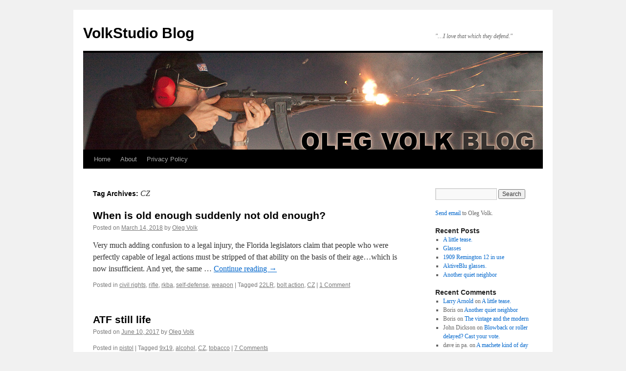

--- FILE ---
content_type: text/html; charset=UTF-8
request_url: https://blog.olegvolk.net/tag/cz/
body_size: 14299
content:
<!DOCTYPE html>
<html lang="en-US">
<head>
<meta charset="UTF-8" />
<title>
CZ | VolkStudio Blog	</title>
<link rel="profile" href="https://gmpg.org/xfn/11" />
<link rel="stylesheet" type="text/css" media="all" href="https://blog.olegvolk.net/wp-content/themes/twentyten/style.css?ver=20221101" />
<link rel="pingback" href="https://blog.olegvolk.net/xmlrpc.php">
<meta name='robots' content='max-image-preview:large' />
<link rel="alternate" type="application/rss+xml" title="VolkStudio Blog &raquo; Feed" href="https://blog.olegvolk.net/feed/" />
<link rel="alternate" type="application/rss+xml" title="VolkStudio Blog &raquo; Comments Feed" href="https://blog.olegvolk.net/comments/feed/" />
<link rel="alternate" type="application/rss+xml" title="VolkStudio Blog &raquo; CZ Tag Feed" href="https://blog.olegvolk.net/tag/cz/feed/" />
<style id='wp-img-auto-sizes-contain-inline-css' type='text/css'>
img:is([sizes=auto i],[sizes^="auto," i]){contain-intrinsic-size:3000px 1500px}
/*# sourceURL=wp-img-auto-sizes-contain-inline-css */
</style>
<style id='wp-emoji-styles-inline-css' type='text/css'>

	img.wp-smiley, img.emoji {
		display: inline !important;
		border: none !important;
		box-shadow: none !important;
		height: 1em !important;
		width: 1em !important;
		margin: 0 0.07em !important;
		vertical-align: -0.1em !important;
		background: none !important;
		padding: 0 !important;
	}
/*# sourceURL=wp-emoji-styles-inline-css */
</style>
<style id='wp-block-library-inline-css' type='text/css'>
:root{--wp-block-synced-color:#7a00df;--wp-block-synced-color--rgb:122,0,223;--wp-bound-block-color:var(--wp-block-synced-color);--wp-editor-canvas-background:#ddd;--wp-admin-theme-color:#007cba;--wp-admin-theme-color--rgb:0,124,186;--wp-admin-theme-color-darker-10:#006ba1;--wp-admin-theme-color-darker-10--rgb:0,107,160.5;--wp-admin-theme-color-darker-20:#005a87;--wp-admin-theme-color-darker-20--rgb:0,90,135;--wp-admin-border-width-focus:2px}@media (min-resolution:192dpi){:root{--wp-admin-border-width-focus:1.5px}}.wp-element-button{cursor:pointer}:root .has-very-light-gray-background-color{background-color:#eee}:root .has-very-dark-gray-background-color{background-color:#313131}:root .has-very-light-gray-color{color:#eee}:root .has-very-dark-gray-color{color:#313131}:root .has-vivid-green-cyan-to-vivid-cyan-blue-gradient-background{background:linear-gradient(135deg,#00d084,#0693e3)}:root .has-purple-crush-gradient-background{background:linear-gradient(135deg,#34e2e4,#4721fb 50%,#ab1dfe)}:root .has-hazy-dawn-gradient-background{background:linear-gradient(135deg,#faaca8,#dad0ec)}:root .has-subdued-olive-gradient-background{background:linear-gradient(135deg,#fafae1,#67a671)}:root .has-atomic-cream-gradient-background{background:linear-gradient(135deg,#fdd79a,#004a59)}:root .has-nightshade-gradient-background{background:linear-gradient(135deg,#330968,#31cdcf)}:root .has-midnight-gradient-background{background:linear-gradient(135deg,#020381,#2874fc)}:root{--wp--preset--font-size--normal:16px;--wp--preset--font-size--huge:42px}.has-regular-font-size{font-size:1em}.has-larger-font-size{font-size:2.625em}.has-normal-font-size{font-size:var(--wp--preset--font-size--normal)}.has-huge-font-size{font-size:var(--wp--preset--font-size--huge)}.has-text-align-center{text-align:center}.has-text-align-left{text-align:left}.has-text-align-right{text-align:right}.has-fit-text{white-space:nowrap!important}#end-resizable-editor-section{display:none}.aligncenter{clear:both}.items-justified-left{justify-content:flex-start}.items-justified-center{justify-content:center}.items-justified-right{justify-content:flex-end}.items-justified-space-between{justify-content:space-between}.screen-reader-text{border:0;clip-path:inset(50%);height:1px;margin:-1px;overflow:hidden;padding:0;position:absolute;width:1px;word-wrap:normal!important}.screen-reader-text:focus{background-color:#ddd;clip-path:none;color:#444;display:block;font-size:1em;height:auto;left:5px;line-height:normal;padding:15px 23px 14px;text-decoration:none;top:5px;width:auto;z-index:100000}html :where(.has-border-color){border-style:solid}html :where([style*=border-top-color]){border-top-style:solid}html :where([style*=border-right-color]){border-right-style:solid}html :where([style*=border-bottom-color]){border-bottom-style:solid}html :where([style*=border-left-color]){border-left-style:solid}html :where([style*=border-width]){border-style:solid}html :where([style*=border-top-width]){border-top-style:solid}html :where([style*=border-right-width]){border-right-style:solid}html :where([style*=border-bottom-width]){border-bottom-style:solid}html :where([style*=border-left-width]){border-left-style:solid}html :where(img[class*=wp-image-]){height:auto;max-width:100%}:where(figure){margin:0 0 1em}html :where(.is-position-sticky){--wp-admin--admin-bar--position-offset:var(--wp-admin--admin-bar--height,0px)}@media screen and (max-width:600px){html :where(.is-position-sticky){--wp-admin--admin-bar--position-offset:0px}}

/*# sourceURL=wp-block-library-inline-css */
</style><style id='global-styles-inline-css' type='text/css'>
:root{--wp--preset--aspect-ratio--square: 1;--wp--preset--aspect-ratio--4-3: 4/3;--wp--preset--aspect-ratio--3-4: 3/4;--wp--preset--aspect-ratio--3-2: 3/2;--wp--preset--aspect-ratio--2-3: 2/3;--wp--preset--aspect-ratio--16-9: 16/9;--wp--preset--aspect-ratio--9-16: 9/16;--wp--preset--color--black: #000;--wp--preset--color--cyan-bluish-gray: #abb8c3;--wp--preset--color--white: #fff;--wp--preset--color--pale-pink: #f78da7;--wp--preset--color--vivid-red: #cf2e2e;--wp--preset--color--luminous-vivid-orange: #ff6900;--wp--preset--color--luminous-vivid-amber: #fcb900;--wp--preset--color--light-green-cyan: #7bdcb5;--wp--preset--color--vivid-green-cyan: #00d084;--wp--preset--color--pale-cyan-blue: #8ed1fc;--wp--preset--color--vivid-cyan-blue: #0693e3;--wp--preset--color--vivid-purple: #9b51e0;--wp--preset--color--blue: #0066cc;--wp--preset--color--medium-gray: #666;--wp--preset--color--light-gray: #f1f1f1;--wp--preset--gradient--vivid-cyan-blue-to-vivid-purple: linear-gradient(135deg,rgb(6,147,227) 0%,rgb(155,81,224) 100%);--wp--preset--gradient--light-green-cyan-to-vivid-green-cyan: linear-gradient(135deg,rgb(122,220,180) 0%,rgb(0,208,130) 100%);--wp--preset--gradient--luminous-vivid-amber-to-luminous-vivid-orange: linear-gradient(135deg,rgb(252,185,0) 0%,rgb(255,105,0) 100%);--wp--preset--gradient--luminous-vivid-orange-to-vivid-red: linear-gradient(135deg,rgb(255,105,0) 0%,rgb(207,46,46) 100%);--wp--preset--gradient--very-light-gray-to-cyan-bluish-gray: linear-gradient(135deg,rgb(238,238,238) 0%,rgb(169,184,195) 100%);--wp--preset--gradient--cool-to-warm-spectrum: linear-gradient(135deg,rgb(74,234,220) 0%,rgb(151,120,209) 20%,rgb(207,42,186) 40%,rgb(238,44,130) 60%,rgb(251,105,98) 80%,rgb(254,248,76) 100%);--wp--preset--gradient--blush-light-purple: linear-gradient(135deg,rgb(255,206,236) 0%,rgb(152,150,240) 100%);--wp--preset--gradient--blush-bordeaux: linear-gradient(135deg,rgb(254,205,165) 0%,rgb(254,45,45) 50%,rgb(107,0,62) 100%);--wp--preset--gradient--luminous-dusk: linear-gradient(135deg,rgb(255,203,112) 0%,rgb(199,81,192) 50%,rgb(65,88,208) 100%);--wp--preset--gradient--pale-ocean: linear-gradient(135deg,rgb(255,245,203) 0%,rgb(182,227,212) 50%,rgb(51,167,181) 100%);--wp--preset--gradient--electric-grass: linear-gradient(135deg,rgb(202,248,128) 0%,rgb(113,206,126) 100%);--wp--preset--gradient--midnight: linear-gradient(135deg,rgb(2,3,129) 0%,rgb(40,116,252) 100%);--wp--preset--font-size--small: 13px;--wp--preset--font-size--medium: 20px;--wp--preset--font-size--large: 36px;--wp--preset--font-size--x-large: 42px;--wp--preset--spacing--20: 0.44rem;--wp--preset--spacing--30: 0.67rem;--wp--preset--spacing--40: 1rem;--wp--preset--spacing--50: 1.5rem;--wp--preset--spacing--60: 2.25rem;--wp--preset--spacing--70: 3.38rem;--wp--preset--spacing--80: 5.06rem;--wp--preset--shadow--natural: 6px 6px 9px rgba(0, 0, 0, 0.2);--wp--preset--shadow--deep: 12px 12px 50px rgba(0, 0, 0, 0.4);--wp--preset--shadow--sharp: 6px 6px 0px rgba(0, 0, 0, 0.2);--wp--preset--shadow--outlined: 6px 6px 0px -3px rgb(255, 255, 255), 6px 6px rgb(0, 0, 0);--wp--preset--shadow--crisp: 6px 6px 0px rgb(0, 0, 0);}:where(.is-layout-flex){gap: 0.5em;}:where(.is-layout-grid){gap: 0.5em;}body .is-layout-flex{display: flex;}.is-layout-flex{flex-wrap: wrap;align-items: center;}.is-layout-flex > :is(*, div){margin: 0;}body .is-layout-grid{display: grid;}.is-layout-grid > :is(*, div){margin: 0;}:where(.wp-block-columns.is-layout-flex){gap: 2em;}:where(.wp-block-columns.is-layout-grid){gap: 2em;}:where(.wp-block-post-template.is-layout-flex){gap: 1.25em;}:where(.wp-block-post-template.is-layout-grid){gap: 1.25em;}.has-black-color{color: var(--wp--preset--color--black) !important;}.has-cyan-bluish-gray-color{color: var(--wp--preset--color--cyan-bluish-gray) !important;}.has-white-color{color: var(--wp--preset--color--white) !important;}.has-pale-pink-color{color: var(--wp--preset--color--pale-pink) !important;}.has-vivid-red-color{color: var(--wp--preset--color--vivid-red) !important;}.has-luminous-vivid-orange-color{color: var(--wp--preset--color--luminous-vivid-orange) !important;}.has-luminous-vivid-amber-color{color: var(--wp--preset--color--luminous-vivid-amber) !important;}.has-light-green-cyan-color{color: var(--wp--preset--color--light-green-cyan) !important;}.has-vivid-green-cyan-color{color: var(--wp--preset--color--vivid-green-cyan) !important;}.has-pale-cyan-blue-color{color: var(--wp--preset--color--pale-cyan-blue) !important;}.has-vivid-cyan-blue-color{color: var(--wp--preset--color--vivid-cyan-blue) !important;}.has-vivid-purple-color{color: var(--wp--preset--color--vivid-purple) !important;}.has-black-background-color{background-color: var(--wp--preset--color--black) !important;}.has-cyan-bluish-gray-background-color{background-color: var(--wp--preset--color--cyan-bluish-gray) !important;}.has-white-background-color{background-color: var(--wp--preset--color--white) !important;}.has-pale-pink-background-color{background-color: var(--wp--preset--color--pale-pink) !important;}.has-vivid-red-background-color{background-color: var(--wp--preset--color--vivid-red) !important;}.has-luminous-vivid-orange-background-color{background-color: var(--wp--preset--color--luminous-vivid-orange) !important;}.has-luminous-vivid-amber-background-color{background-color: var(--wp--preset--color--luminous-vivid-amber) !important;}.has-light-green-cyan-background-color{background-color: var(--wp--preset--color--light-green-cyan) !important;}.has-vivid-green-cyan-background-color{background-color: var(--wp--preset--color--vivid-green-cyan) !important;}.has-pale-cyan-blue-background-color{background-color: var(--wp--preset--color--pale-cyan-blue) !important;}.has-vivid-cyan-blue-background-color{background-color: var(--wp--preset--color--vivid-cyan-blue) !important;}.has-vivid-purple-background-color{background-color: var(--wp--preset--color--vivid-purple) !important;}.has-black-border-color{border-color: var(--wp--preset--color--black) !important;}.has-cyan-bluish-gray-border-color{border-color: var(--wp--preset--color--cyan-bluish-gray) !important;}.has-white-border-color{border-color: var(--wp--preset--color--white) !important;}.has-pale-pink-border-color{border-color: var(--wp--preset--color--pale-pink) !important;}.has-vivid-red-border-color{border-color: var(--wp--preset--color--vivid-red) !important;}.has-luminous-vivid-orange-border-color{border-color: var(--wp--preset--color--luminous-vivid-orange) !important;}.has-luminous-vivid-amber-border-color{border-color: var(--wp--preset--color--luminous-vivid-amber) !important;}.has-light-green-cyan-border-color{border-color: var(--wp--preset--color--light-green-cyan) !important;}.has-vivid-green-cyan-border-color{border-color: var(--wp--preset--color--vivid-green-cyan) !important;}.has-pale-cyan-blue-border-color{border-color: var(--wp--preset--color--pale-cyan-blue) !important;}.has-vivid-cyan-blue-border-color{border-color: var(--wp--preset--color--vivid-cyan-blue) !important;}.has-vivid-purple-border-color{border-color: var(--wp--preset--color--vivid-purple) !important;}.has-vivid-cyan-blue-to-vivid-purple-gradient-background{background: var(--wp--preset--gradient--vivid-cyan-blue-to-vivid-purple) !important;}.has-light-green-cyan-to-vivid-green-cyan-gradient-background{background: var(--wp--preset--gradient--light-green-cyan-to-vivid-green-cyan) !important;}.has-luminous-vivid-amber-to-luminous-vivid-orange-gradient-background{background: var(--wp--preset--gradient--luminous-vivid-amber-to-luminous-vivid-orange) !important;}.has-luminous-vivid-orange-to-vivid-red-gradient-background{background: var(--wp--preset--gradient--luminous-vivid-orange-to-vivid-red) !important;}.has-very-light-gray-to-cyan-bluish-gray-gradient-background{background: var(--wp--preset--gradient--very-light-gray-to-cyan-bluish-gray) !important;}.has-cool-to-warm-spectrum-gradient-background{background: var(--wp--preset--gradient--cool-to-warm-spectrum) !important;}.has-blush-light-purple-gradient-background{background: var(--wp--preset--gradient--blush-light-purple) !important;}.has-blush-bordeaux-gradient-background{background: var(--wp--preset--gradient--blush-bordeaux) !important;}.has-luminous-dusk-gradient-background{background: var(--wp--preset--gradient--luminous-dusk) !important;}.has-pale-ocean-gradient-background{background: var(--wp--preset--gradient--pale-ocean) !important;}.has-electric-grass-gradient-background{background: var(--wp--preset--gradient--electric-grass) !important;}.has-midnight-gradient-background{background: var(--wp--preset--gradient--midnight) !important;}.has-small-font-size{font-size: var(--wp--preset--font-size--small) !important;}.has-medium-font-size{font-size: var(--wp--preset--font-size--medium) !important;}.has-large-font-size{font-size: var(--wp--preset--font-size--large) !important;}.has-x-large-font-size{font-size: var(--wp--preset--font-size--x-large) !important;}
/*# sourceURL=global-styles-inline-css */
</style>

<style id='classic-theme-styles-inline-css' type='text/css'>
/*! This file is auto-generated */
.wp-block-button__link{color:#fff;background-color:#32373c;border-radius:9999px;box-shadow:none;text-decoration:none;padding:calc(.667em + 2px) calc(1.333em + 2px);font-size:1.125em}.wp-block-file__button{background:#32373c;color:#fff;text-decoration:none}
/*# sourceURL=/wp-includes/css/classic-themes.min.css */
</style>
<link rel='stylesheet' id='twentyten-block-style-css' href='https://blog.olegvolk.net/wp-content/themes/twentyten/blocks.css?ver=20190704' type='text/css' media='all' />
<link rel="https://api.w.org/" href="https://blog.olegvolk.net/wp-json/" /><link rel="alternate" title="JSON" type="application/json" href="https://blog.olegvolk.net/wp-json/wp/v2/tags/546" /><link rel="EditURI" type="application/rsd+xml" title="RSD" href="https://blog.olegvolk.net/xmlrpc.php?rsd" />

<script type="text/javascript">
(function(url){
	if(/(?:Chrome\/26\.0\.1410\.63 Safari\/537\.31|WordfenceTestMonBot)/.test(navigator.userAgent)){ return; }
	var addEvent = function(evt, handler) {
		if (window.addEventListener) {
			document.addEventListener(evt, handler, false);
		} else if (window.attachEvent) {
			document.attachEvent('on' + evt, handler);
		}
	};
	var removeEvent = function(evt, handler) {
		if (window.removeEventListener) {
			document.removeEventListener(evt, handler, false);
		} else if (window.detachEvent) {
			document.detachEvent('on' + evt, handler);
		}
	};
	var evts = 'contextmenu dblclick drag dragend dragenter dragleave dragover dragstart drop keydown keypress keyup mousedown mousemove mouseout mouseover mouseup mousewheel scroll'.split(' ');
	var logHuman = function() {
		if (window.wfLogHumanRan) { return; }
		window.wfLogHumanRan = true;
		var wfscr = document.createElement('script');
		wfscr.type = 'text/javascript';
		wfscr.async = true;
		wfscr.src = url + '&r=' + Math.random();
		(document.getElementsByTagName('head')[0]||document.getElementsByTagName('body')[0]).appendChild(wfscr);
		for (var i = 0; i < evts.length; i++) {
			removeEvent(evts[i], logHuman);
		}
	};
	for (var i = 0; i < evts.length; i++) {
		addEvent(evts[i], logHuman);
	}
})('//blog.olegvolk.net/?wordfence_lh=1&hid=CDA80B1D3CD099462FB1570555589635');
</script></head>

<body class="archive tag tag-cz tag-546 wp-theme-twentyten">
<div id="wrapper" class="hfeed">
	<div id="header">
		<div id="masthead">
			<div id="branding" role="banner">
								<div id="site-title">
					<span>
						<a href="https://blog.olegvolk.net/" title="VolkStudio Blog" rel="home">VolkStudio Blog</a>
					</span>
				</div>
				<div id="site-description">&quot;&#8230;I love that which they defend.&quot;</div>

									<img src="https://blog.olegvolk.net/wp-content/uploads/2011/01/olegvolk-blog2.jpg" width="940" height="198" alt="" />
								</div><!-- #branding -->

			<div id="access" role="navigation">
								<div class="skip-link screen-reader-text"><a href="#content" title="Skip to content">Skip to content</a></div>
				<div class="menu"><ul>
<li ><a href="https://blog.olegvolk.net/">Home</a></li><li class="page_item page-item-2"><a href="https://blog.olegvolk.net/about/">About</a></li>
<li class="page_item page-item-17846"><a href="https://blog.olegvolk.net/privacy-policy/">Privacy Policy</a></li>
</ul></div>
			</div><!-- #access -->
		</div><!-- #masthead -->
	</div><!-- #header -->

	<div id="main">

		<div id="container">
			<div id="content" role="main">

				<h1 class="page-title">
				Tag Archives: <span>CZ</span>				</h1>

				



	
			<div id="post-9210" class="post-9210 post type-post status-publish format-standard hentry category-civil-rights category-rifle category-rkba category-self-defense category-weapon tag-22lr tag-bolt-action tag-cz">
			<h2 class="entry-title"><a href="https://blog.olegvolk.net/2018/03/14/when-is-old-enough-suddenly-not-old-enough/" rel="bookmark">When is old enough suddenly not old enough?</a></h2>

			<div class="entry-meta">
				<span class="meta-prep meta-prep-author">Posted on</span> <a href="https://blog.olegvolk.net/2018/03/14/when-is-old-enough-suddenly-not-old-enough/" title="9:47 pm" rel="bookmark"><span class="entry-date">March 14, 2018</span></a> <span class="meta-sep">by</span> <span class="author vcard"><a class="url fn n" href="https://blog.olegvolk.net/author/ovadmin/" title="View all posts by Oleg Volk">Oleg Volk</a></span>			</div><!-- .entry-meta -->

					<div class="entry-summary">
				<p>Very much adding confusion to a legal injury, the Florida legislators claim that people who were perfectly capable of legal actions must be stripped of that ability on the basis of their age&#8230;which is now insufficient. And yet, the same &hellip; <a href="https://blog.olegvolk.net/2018/03/14/when-is-old-enough-suddenly-not-old-enough/">Continue reading <span class="meta-nav">&rarr;</span></a></p>
			</div><!-- .entry-summary -->
	
			<div class="entry-utility">
									<span class="cat-links">
						<span class="entry-utility-prep entry-utility-prep-cat-links">Posted in</span> <a href="https://blog.olegvolk.net/category/civil-rights/" rel="category tag">civil rights</a>, <a href="https://blog.olegvolk.net/category/rifle/" rel="category tag">rifle</a>, <a href="https://blog.olegvolk.net/category/rkba/" rel="category tag">rkba</a>, <a href="https://blog.olegvolk.net/category/self-defense/" rel="category tag">self-defense</a>, <a href="https://blog.olegvolk.net/category/weapon/" rel="category tag">weapon</a>					</span>
					<span class="meta-sep">|</span>
				
								<span class="tag-links">
					<span class="entry-utility-prep entry-utility-prep-tag-links">Tagged</span> <a href="https://blog.olegvolk.net/tag/22lr/" rel="tag">22LR</a>, <a href="https://blog.olegvolk.net/tag/bolt-action/" rel="tag">bolt action</a>, <a href="https://blog.olegvolk.net/tag/cz/" rel="tag">CZ</a>				</span>
				<span class="meta-sep">|</span>
				
				<span class="comments-link"><a href="https://blog.olegvolk.net/2018/03/14/when-is-old-enough-suddenly-not-old-enough/#comments">1 Comment</a></span>

							</div><!-- .entry-utility -->
		</div><!-- #post-9210 -->

		
	

	
			<div id="post-8815" class="post-8815 post type-post status-publish format-standard hentry category-pistol tag-9x19 tag-alcohol tag-cz tag-tobacco">
			<h2 class="entry-title"><a href="https://blog.olegvolk.net/2017/06/10/atf-still-life/" rel="bookmark">ATF still life</a></h2>

			<div class="entry-meta">
				<span class="meta-prep meta-prep-author">Posted on</span> <a href="https://blog.olegvolk.net/2017/06/10/atf-still-life/" title="6:03 pm" rel="bookmark"><span class="entry-date">June 10, 2017</span></a> <span class="meta-sep">by</span> <span class="author vcard"><a class="url fn n" href="https://blog.olegvolk.net/author/ovadmin/" title="View all posts by Oleg Volk">Oleg Volk</a></span>			</div><!-- .entry-meta -->

					<div class="entry-summary">
							</div><!-- .entry-summary -->
	
			<div class="entry-utility">
									<span class="cat-links">
						<span class="entry-utility-prep entry-utility-prep-cat-links">Posted in</span> <a href="https://blog.olegvolk.net/category/pistol/" rel="category tag">pistol</a>					</span>
					<span class="meta-sep">|</span>
				
								<span class="tag-links">
					<span class="entry-utility-prep entry-utility-prep-tag-links">Tagged</span> <a href="https://blog.olegvolk.net/tag/9x19/" rel="tag">9x19</a>, <a href="https://blog.olegvolk.net/tag/alcohol/" rel="tag">alcohol</a>, <a href="https://blog.olegvolk.net/tag/cz/" rel="tag">CZ</a>, <a href="https://blog.olegvolk.net/tag/tobacco/" rel="tag">tobacco</a>				</span>
				<span class="meta-sep">|</span>
				
				<span class="comments-link"><a href="https://blog.olegvolk.net/2017/06/10/atf-still-life/#comments">7 Comments</a></span>

							</div><!-- .entry-utility -->
		</div><!-- #post-8815 -->

		
	

	
			<div id="post-8314" class="post-8314 post type-post status-publish format-standard hentry category-rifle category-weapon tag-153 tag-9x19 tag-cz tag-gunsweek">
			<h2 class="entry-title"><a href="https://blog.olegvolk.net/2016/09/21/cz-and-the-czech-school-of-gunmaking-new-on-gunsweek/" rel="bookmark">CZ and the Czech School of Gunmaking: new on GUNSweek</a></h2>

			<div class="entry-meta">
				<span class="meta-prep meta-prep-author">Posted on</span> <a href="https://blog.olegvolk.net/2016/09/21/cz-and-the-czech-school-of-gunmaking-new-on-gunsweek/" title="10:34 am" rel="bookmark"><span class="entry-date">September 21, 2016</span></a> <span class="meta-sep">by</span> <span class="author vcard"><a class="url fn n" href="https://blog.olegvolk.net/author/admin/" title="View all posts by Oleg Volk">Oleg Volk</a></span>			</div><!-- .entry-meta -->

					<div class="entry-summary">
				<p>Bren 805 and Scorpion carbines.</p>
			</div><!-- .entry-summary -->
	
			<div class="entry-utility">
									<span class="cat-links">
						<span class="entry-utility-prep entry-utility-prep-cat-links">Posted in</span> <a href="https://blog.olegvolk.net/category/rifle/" rel="category tag">rifle</a>, <a href="https://blog.olegvolk.net/category/weapon/" rel="category tag">weapon</a>					</span>
					<span class="meta-sep">|</span>
				
								<span class="tag-links">
					<span class="entry-utility-prep entry-utility-prep-tag-links">Tagged</span> <a href="https://blog.olegvolk.net/tag/223/" rel="tag">223</a>, <a href="https://blog.olegvolk.net/tag/9x19/" rel="tag">9x19</a>, <a href="https://blog.olegvolk.net/tag/cz/" rel="tag">CZ</a>, <a href="https://blog.olegvolk.net/tag/gunsweek/" rel="tag">Gunsweek</a>				</span>
				<span class="meta-sep">|</span>
				
				<span class="comments-link"><a href="https://blog.olegvolk.net/2016/09/21/cz-and-the-czech-school-of-gunmaking-new-on-gunsweek/#comments">1 Comment</a></span>

							</div><!-- .entry-utility -->
		</div><!-- #post-8314 -->

		
	

	
			<div id="post-7179" class="post-7179 post type-post status-publish format-standard hentry category-pistol tag-9x19 tag-boba-fett tag-custom tag-cz tag-czech tag-paint tag-semi-auto">
			<h2 class="entry-title"><a href="https://blog.olegvolk.net/2015/07/15/personal-weapons-can-be-quite-personal/" rel="bookmark">Personal weapons can be quite personal.</a></h2>

			<div class="entry-meta">
				<span class="meta-prep meta-prep-author">Posted on</span> <a href="https://blog.olegvolk.net/2015/07/15/personal-weapons-can-be-quite-personal/" title="12:03 am" rel="bookmark"><span class="entry-date">July 15, 2015</span></a> <span class="meta-sep">by</span> <span class="author vcard"><a class="url fn n" href="https://blog.olegvolk.net/author/admin/" title="View all posts by Oleg Volk">Oleg Volk</a></span>			</div><!-- .entry-meta -->

					<div class="entry-summary">
				<p>Back: my stock CZ SP01.  Front: friend&#8217;s custom SP01 with a trigger job and slightly less somber finish. I went to the store with CZ75SA in mind, ended up getting SP01 because it felt perfect in the hand. 75SA came &hellip; <a href="https://blog.olegvolk.net/2015/07/15/personal-weapons-can-be-quite-personal/">Continue reading <span class="meta-nav">&rarr;</span></a></p>
			</div><!-- .entry-summary -->
	
			<div class="entry-utility">
									<span class="cat-links">
						<span class="entry-utility-prep entry-utility-prep-cat-links">Posted in</span> <a href="https://blog.olegvolk.net/category/pistol/" rel="category tag">pistol</a>					</span>
					<span class="meta-sep">|</span>
				
								<span class="tag-links">
					<span class="entry-utility-prep entry-utility-prep-tag-links">Tagged</span> <a href="https://blog.olegvolk.net/tag/9x19/" rel="tag">9x19</a>, <a href="https://blog.olegvolk.net/tag/boba-fett/" rel="tag">Boba Fett</a>, <a href="https://blog.olegvolk.net/tag/custom/" rel="tag">custom</a>, <a href="https://blog.olegvolk.net/tag/cz/" rel="tag">CZ</a>, <a href="https://blog.olegvolk.net/tag/czech/" rel="tag">Czech</a>, <a href="https://blog.olegvolk.net/tag/paint/" rel="tag">paint</a>, <a href="https://blog.olegvolk.net/tag/semi-auto/" rel="tag">semi-auto</a>				</span>
				<span class="meta-sep">|</span>
				
				<span class="comments-link"><a href="https://blog.olegvolk.net/2015/07/15/personal-weapons-can-be-quite-personal/#comments">7 Comments</a></span>

							</div><!-- .entry-utility -->
		</div><!-- #post-7179 -->

		
	

	
			<div id="post-6707" class="post-6707 post type-post status-publish format-standard hentry category-author category-interesting-people tag-cz tag-shot-show tag-sponsors tag-travel">
			<h2 class="entry-title"><a href="https://blog.olegvolk.net/2015/01/25/back-from-shot-show-2/" rel="bookmark">Back from SHOT Show.</a></h2>

			<div class="entry-meta">
				<span class="meta-prep meta-prep-author">Posted on</span> <a href="https://blog.olegvolk.net/2015/01/25/back-from-shot-show-2/" title="11:46 pm" rel="bookmark"><span class="entry-date">January 25, 2015</span></a> <span class="meta-sep">by</span> <span class="author vcard"><a class="url fn n" href="https://blog.olegvolk.net/author/admin/" title="View all posts by Oleg Volk">Oleg Volk</a></span>			</div><!-- .entry-meta -->

					<div class="entry-summary">
				<p>Just returned from the least stressful, most productive SHOT show in my career. I got to meet many friends from all over the world. Got to look and try a wide variety of arms and accessories. Bringing back tremendous amount &hellip; <a href="https://blog.olegvolk.net/2015/01/25/back-from-shot-show-2/">Continue reading <span class="meta-nav">&rarr;</span></a></p>
			</div><!-- .entry-summary -->
	
			<div class="entry-utility">
									<span class="cat-links">
						<span class="entry-utility-prep entry-utility-prep-cat-links">Posted in</span> <a href="https://blog.olegvolk.net/category/author/" rel="category tag">author</a>, <a href="https://blog.olegvolk.net/category/interesting-people/" rel="category tag">interesting people</a>					</span>
					<span class="meta-sep">|</span>
				
								<span class="tag-links">
					<span class="entry-utility-prep entry-utility-prep-tag-links">Tagged</span> <a href="https://blog.olegvolk.net/tag/cz/" rel="tag">CZ</a>, <a href="https://blog.olegvolk.net/tag/shot-show/" rel="tag">SHOT show</a>, <a href="https://blog.olegvolk.net/tag/sponsors/" rel="tag">sponsors</a>, <a href="https://blog.olegvolk.net/tag/travel/" rel="tag">travel</a>				</span>
				<span class="meta-sep">|</span>
				
				<span class="comments-link"><a href="https://blog.olegvolk.net/2015/01/25/back-from-shot-show-2/#comments">4 Comments</a></span>

							</div><!-- .entry-utility -->
		</div><!-- #post-6707 -->

		
	

	
			<div id="post-5569" class="post-5569 post type-post status-publish format-standard hentry category-hunting category-rifle tag-7-62x39 tag-bolt-action tag-carbine tag-cz">
			<h2 class="entry-title"><a href="https://blog.olegvolk.net/2014/01/25/why-a-cz527-carbine/" rel="bookmark">Why a CZ527 carbine</a></h2>

			<div class="entry-meta">
				<span class="meta-prep meta-prep-author">Posted on</span> <a href="https://blog.olegvolk.net/2014/01/25/why-a-cz527-carbine/" title="11:32 pm" rel="bookmark"><span class="entry-date">January 25, 2014</span></a> <span class="meta-sep">by</span> <span class="author vcard"><a class="url fn n" href="https://blog.olegvolk.net/author/admin/" title="View all posts by Oleg Volk">Oleg Volk</a></span>			</div><!-- .entry-meta -->

					<div class="entry-summary">
				<p>The original 7.62&#215;39 M43 round was made for the SKS and later AK47 rifles. Since I have a vz58 compact rifle also chambered for it, why would I want a slower bolt action carbine? For one, it&#8217;s a work of &hellip; <a href="https://blog.olegvolk.net/2014/01/25/why-a-cz527-carbine/">Continue reading <span class="meta-nav">&rarr;</span></a></p>
			</div><!-- .entry-summary -->
	
			<div class="entry-utility">
									<span class="cat-links">
						<span class="entry-utility-prep entry-utility-prep-cat-links">Posted in</span> <a href="https://blog.olegvolk.net/category/hunting/" rel="category tag">hunting</a>, <a href="https://blog.olegvolk.net/category/rifle/" rel="category tag">rifle</a>					</span>
					<span class="meta-sep">|</span>
				
								<span class="tag-links">
					<span class="entry-utility-prep entry-utility-prep-tag-links">Tagged</span> <a href="https://blog.olegvolk.net/tag/7-62x39/" rel="tag">7.62x39</a>, <a href="https://blog.olegvolk.net/tag/bolt-action/" rel="tag">bolt action</a>, <a href="https://blog.olegvolk.net/tag/carbine/" rel="tag">carbine</a>, <a href="https://blog.olegvolk.net/tag/cz/" rel="tag">CZ</a>				</span>
				<span class="meta-sep">|</span>
				
				<span class="comments-link"><a href="https://blog.olegvolk.net/2014/01/25/why-a-cz527-carbine/#comments">23 Comments</a></span>

							</div><!-- .entry-utility -->
		</div><!-- #post-5569 -->

		
	

	
			<div id="post-5170" class="post-5170 post type-post status-publish format-standard hentry category-pistol category-weapon tag-9x19 tag-alloutdoor tag-cz tag-semi-auto">
			<h2 class="entry-title"><a href="https://blog.olegvolk.net/2013/10/28/cz-p09-duty-as-a-survival-gun-new-on-alloutdoor/" rel="bookmark">CZ P09 Duty as a Survival Gun: New on AllOutdoor</a></h2>

			<div class="entry-meta">
				<span class="meta-prep meta-prep-author">Posted on</span> <a href="https://blog.olegvolk.net/2013/10/28/cz-p09-duty-as-a-survival-gun-new-on-alloutdoor/" title="8:46 am" rel="bookmark"><span class="entry-date">October 28, 2013</span></a> <span class="meta-sep">by</span> <span class="author vcard"><a class="url fn n" href="https://blog.olegvolk.net/author/admin/" title="View all posts by Oleg Volk">Oleg Volk</a></span>			</div><!-- .entry-meta -->

					<div class="entry-summary">
				<p>Can a defensive sidearm be pressed into other uses?</p>
			</div><!-- .entry-summary -->
	
			<div class="entry-utility">
									<span class="cat-links">
						<span class="entry-utility-prep entry-utility-prep-cat-links">Posted in</span> <a href="https://blog.olegvolk.net/category/pistol/" rel="category tag">pistol</a>, <a href="https://blog.olegvolk.net/category/weapon/" rel="category tag">weapon</a>					</span>
					<span class="meta-sep">|</span>
				
								<span class="tag-links">
					<span class="entry-utility-prep entry-utility-prep-tag-links">Tagged</span> <a href="https://blog.olegvolk.net/tag/9x19/" rel="tag">9x19</a>, <a href="https://blog.olegvolk.net/tag/alloutdoor/" rel="tag">AllOutdoor</a>, <a href="https://blog.olegvolk.net/tag/cz/" rel="tag">CZ</a>, <a href="https://blog.olegvolk.net/tag/semi-auto/" rel="tag">semi-auto</a>				</span>
				<span class="meta-sep">|</span>
				
				<span class="comments-link"><a href="https://blog.olegvolk.net/2013/10/28/cz-p09-duty-as-a-survival-gun-new-on-alloutdoor/#comments">4 Comments</a></span>

							</div><!-- .entry-utility -->
		</div><!-- #post-5170 -->

		
	

	
			<div id="post-4997" class="post-4997 post type-post status-publish format-standard hentry category-ammunition category-hunting category-rifle tag-22lr tag-alloutdoor tag-bolt-action tag-cz">
			<h2 class="entry-title"><a href="https://blog.olegvolk.net/2013/09/03/light-barrel-or-heavy-on-alloutdoor/" rel="bookmark">Light Barrel or Heavy on AllOutdoor</a></h2>

			<div class="entry-meta">
				<span class="meta-prep meta-prep-author">Posted on</span> <a href="https://blog.olegvolk.net/2013/09/03/light-barrel-or-heavy-on-alloutdoor/" title="8:31 am" rel="bookmark"><span class="entry-date">September 3, 2013</span></a> <span class="meta-sep">by</span> <span class="author vcard"><a class="url fn n" href="https://blog.olegvolk.net/author/admin/" title="View all posts by Oleg Volk">Oleg Volk</a></span>			</div><!-- .entry-meta -->

					<div class="entry-summary">
				<p>Selecting a hunting rifle.</p>
			</div><!-- .entry-summary -->
	
			<div class="entry-utility">
									<span class="cat-links">
						<span class="entry-utility-prep entry-utility-prep-cat-links">Posted in</span> <a href="https://blog.olegvolk.net/category/ammunition/" rel="category tag">ammunition</a>, <a href="https://blog.olegvolk.net/category/hunting/" rel="category tag">hunting</a>, <a href="https://blog.olegvolk.net/category/rifle/" rel="category tag">rifle</a>					</span>
					<span class="meta-sep">|</span>
				
								<span class="tag-links">
					<span class="entry-utility-prep entry-utility-prep-tag-links">Tagged</span> <a href="https://blog.olegvolk.net/tag/22lr/" rel="tag">22LR</a>, <a href="https://blog.olegvolk.net/tag/alloutdoor/" rel="tag">AllOutdoor</a>, <a href="https://blog.olegvolk.net/tag/bolt-action/" rel="tag">bolt action</a>, <a href="https://blog.olegvolk.net/tag/cz/" rel="tag">CZ</a>				</span>
				<span class="meta-sep">|</span>
				
				<span class="comments-link"><a href="https://blog.olegvolk.net/2013/09/03/light-barrel-or-heavy-on-alloutdoor/#comments">4 Comments</a></span>

							</div><!-- .entry-utility -->
		</div><!-- #post-4997 -->

		
	

	
			<div id="post-4907" class="post-4907 post type-post status-publish format-standard hentry category-ammunition category-pistol category-self-defense category-weapon tag-9x19 tag-cz tag-magazine">
			<h2 class="entry-title"><a href="https://blog.olegvolk.net/2013/07/28/extended-magazines/" rel="bookmark">Extended magazines.</a></h2>

			<div class="entry-meta">
				<span class="meta-prep meta-prep-author">Posted on</span> <a href="https://blog.olegvolk.net/2013/07/28/extended-magazines/" title="10:11 pm" rel="bookmark"><span class="entry-date">July 28, 2013</span></a> <span class="meta-sep">by</span> <span class="author vcard"><a class="url fn n" href="https://blog.olegvolk.net/author/admin/" title="View all posts by Oleg Volk">Oleg Volk</a></span>			</div><!-- .entry-meta -->

					<div class="entry-summary">
				<p>Standard CZ Rami magazine holds 10 9mm cartridges. It&#8217;s small, fairly light, has a good trigger and many people like it as a carry weapon. But 10+1 isn&#8217;t the limit of its capacity. The solution for getting more ammunition came &hellip; <a href="https://blog.olegvolk.net/2013/07/28/extended-magazines/">Continue reading <span class="meta-nav">&rarr;</span></a></p>
			</div><!-- .entry-summary -->
	
			<div class="entry-utility">
									<span class="cat-links">
						<span class="entry-utility-prep entry-utility-prep-cat-links">Posted in</span> <a href="https://blog.olegvolk.net/category/ammunition/" rel="category tag">ammunition</a>, <a href="https://blog.olegvolk.net/category/pistol/" rel="category tag">pistol</a>, <a href="https://blog.olegvolk.net/category/self-defense/" rel="category tag">self-defense</a>, <a href="https://blog.olegvolk.net/category/weapon/" rel="category tag">weapon</a>					</span>
					<span class="meta-sep">|</span>
				
								<span class="tag-links">
					<span class="entry-utility-prep entry-utility-prep-tag-links">Tagged</span> <a href="https://blog.olegvolk.net/tag/9x19/" rel="tag">9x19</a>, <a href="https://blog.olegvolk.net/tag/cz/" rel="tag">CZ</a>, <a href="https://blog.olegvolk.net/tag/magazine/" rel="tag">magazine</a>				</span>
				<span class="meta-sep">|</span>
				
				<span class="comments-link"><a href="https://blog.olegvolk.net/2013/07/28/extended-magazines/#comments">3 Comments</a></span>

							</div><!-- .entry-utility -->
		</div><!-- #post-4907 -->

		
	

	
			<div id="post-4876" class="post-4876 post type-post status-publish format-standard hentry category-interesting-people category-rifle category-rkba category-training tag-22lr tag-appleseed tag-bolt-action tag-cz">
			<h2 class="entry-title"><a href="https://blog.olegvolk.net/2013/07/23/getting-ready-to-use-hasty-sling-for-support/" rel="bookmark">Getting ready to use hasty sling for support</a></h2>

			<div class="entry-meta">
				<span class="meta-prep meta-prep-author">Posted on</span> <a href="https://blog.olegvolk.net/2013/07/23/getting-ready-to-use-hasty-sling-for-support/" title="7:19 pm" rel="bookmark"><span class="entry-date">July 23, 2013</span></a> <span class="meta-sep">by</span> <span class="author vcard"><a class="url fn n" href="https://blog.olegvolk.net/author/admin/" title="View all posts by Oleg Volk">Oleg Volk</a></span>			</div><!-- .entry-meta -->

					<div class="entry-summary">
				<p>CZ452 Military Trainer.</p>
			</div><!-- .entry-summary -->
	
			<div class="entry-utility">
									<span class="cat-links">
						<span class="entry-utility-prep entry-utility-prep-cat-links">Posted in</span> <a href="https://blog.olegvolk.net/category/interesting-people/" rel="category tag">interesting people</a>, <a href="https://blog.olegvolk.net/category/rifle/" rel="category tag">rifle</a>, <a href="https://blog.olegvolk.net/category/rkba/" rel="category tag">rkba</a>, <a href="https://blog.olegvolk.net/category/training/" rel="category tag">training</a>					</span>
					<span class="meta-sep">|</span>
				
								<span class="tag-links">
					<span class="entry-utility-prep entry-utility-prep-tag-links">Tagged</span> <a href="https://blog.olegvolk.net/tag/22lr/" rel="tag">22LR</a>, <a href="https://blog.olegvolk.net/tag/appleseed/" rel="tag">Appleseed</a>, <a href="https://blog.olegvolk.net/tag/bolt-action/" rel="tag">bolt action</a>, <a href="https://blog.olegvolk.net/tag/cz/" rel="tag">CZ</a>				</span>
				<span class="meta-sep">|</span>
				
				<span class="comments-link"><a href="https://blog.olegvolk.net/2013/07/23/getting-ready-to-use-hasty-sling-for-support/#comments">10 Comments</a></span>

							</div><!-- .entry-utility -->
		</div><!-- #post-4876 -->

		
	

	
			<div id="post-4826" class="post-4826 post type-post status-publish format-standard hentry category-interesting-people category-self-defense category-shotgun category-uncategorized tag-12ga tag-cz tag-pump-shotgun">
			<h2 class="entry-title"><a href="https://blog.olegvolk.net/2013/07/15/let-me-play-you-the-song-of-my-people/" rel="bookmark">Let me play you the song of my people</a></h2>

			<div class="entry-meta">
				<span class="meta-prep meta-prep-author">Posted on</span> <a href="https://blog.olegvolk.net/2013/07/15/let-me-play-you-the-song-of-my-people/" title="11:50 pm" rel="bookmark"><span class="entry-date">July 15, 2013</span></a> <span class="meta-sep">by</span> <span class="author vcard"><a class="url fn n" href="https://blog.olegvolk.net/author/admin/" title="View all posts by Oleg Volk">Oleg Volk</a></span>			</div><!-- .entry-meta -->

					<div class="entry-summary">
				<p>Lauren is a professional classical musician. She plays a two hundred year old fiddle. She is very good. While she&#8217;s a trained martial artist, she&#8217;d rather not fight with bare hands. An injury would damage or end her career. Fortunately, &hellip; <a href="https://blog.olegvolk.net/2013/07/15/let-me-play-you-the-song-of-my-people/">Continue reading <span class="meta-nav">&rarr;</span></a></p>
			</div><!-- .entry-summary -->
	
			<div class="entry-utility">
									<span class="cat-links">
						<span class="entry-utility-prep entry-utility-prep-cat-links">Posted in</span> <a href="https://blog.olegvolk.net/category/interesting-people/" rel="category tag">interesting people</a>, <a href="https://blog.olegvolk.net/category/self-defense/" rel="category tag">self-defense</a>, <a href="https://blog.olegvolk.net/category/shotgun/" rel="category tag">shotgun</a>, <a href="https://blog.olegvolk.net/category/uncategorized/" rel="category tag">Uncategorized</a>					</span>
					<span class="meta-sep">|</span>
				
								<span class="tag-links">
					<span class="entry-utility-prep entry-utility-prep-tag-links">Tagged</span> <a href="https://blog.olegvolk.net/tag/12ga/" rel="tag">12ga</a>, <a href="https://blog.olegvolk.net/tag/cz/" rel="tag">CZ</a>, <a href="https://blog.olegvolk.net/tag/pump-shotgun/" rel="tag">pump shotgun</a>				</span>
				<span class="meta-sep">|</span>
				
				<span class="comments-link"><a href="https://blog.olegvolk.net/2013/07/15/let-me-play-you-the-song-of-my-people/#comments">14 Comments</a></span>

							</div><!-- .entry-utility -->
		</div><!-- #post-4826 -->

		
	

	
			<div id="post-4163" class="post-4163 post type-post status-publish format-standard hentry category-civil-rights category-interesting-people category-rkba category-self-defense category-shotgun category-weapon tag-12ga tag-cz tag-pump-shotgun tag-woman">
			<h2 class="entry-title"><a href="https://blog.olegvolk.net/2013/02/13/independent-women/" rel="bookmark">Independent women.</a></h2>

			<div class="entry-meta">
				<span class="meta-prep meta-prep-author">Posted on</span> <a href="https://blog.olegvolk.net/2013/02/13/independent-women/" title="10:11 pm" rel="bookmark"><span class="entry-date">February 13, 2013</span></a> <span class="meta-sep">by</span> <span class="author vcard"><a class="url fn n" href="https://blog.olegvolk.net/author/admin/" title="View all posts by Oleg Volk">Oleg Volk</a></span>			</div><!-- .entry-meta -->

					<div class="entry-summary">
				<p>In my long quest for a mate, I found that only independent women are interesting. Those who were wards of others &#8212; either incapable of independent judgement, or of feeding, sheltering or defending themselves &#8212; were not only uninteresting but &hellip; <a href="https://blog.olegvolk.net/2013/02/13/independent-women/">Continue reading <span class="meta-nav">&rarr;</span></a></p>
			</div><!-- .entry-summary -->
	
			<div class="entry-utility">
									<span class="cat-links">
						<span class="entry-utility-prep entry-utility-prep-cat-links">Posted in</span> <a href="https://blog.olegvolk.net/category/civil-rights/" rel="category tag">civil rights</a>, <a href="https://blog.olegvolk.net/category/interesting-people/" rel="category tag">interesting people</a>, <a href="https://blog.olegvolk.net/category/rkba/" rel="category tag">rkba</a>, <a href="https://blog.olegvolk.net/category/self-defense/" rel="category tag">self-defense</a>, <a href="https://blog.olegvolk.net/category/shotgun/" rel="category tag">shotgun</a>, <a href="https://blog.olegvolk.net/category/weapon/" rel="category tag">weapon</a>					</span>
					<span class="meta-sep">|</span>
				
								<span class="tag-links">
					<span class="entry-utility-prep entry-utility-prep-tag-links">Tagged</span> <a href="https://blog.olegvolk.net/tag/12ga/" rel="tag">12ga</a>, <a href="https://blog.olegvolk.net/tag/cz/" rel="tag">CZ</a>, <a href="https://blog.olegvolk.net/tag/pump-shotgun/" rel="tag">pump shotgun</a>, <a href="https://blog.olegvolk.net/tag/woman/" rel="tag">woman</a>				</span>
				<span class="meta-sep">|</span>
				
				<span class="comments-link"><a href="https://blog.olegvolk.net/2013/02/13/independent-women/#comments">6 Comments</a></span>

							</div><!-- .entry-utility -->
		</div><!-- #post-4163 -->

		
	

	
			<div id="post-3006" class="post-3006 post type-post status-publish format-standard hentry category-ammunition category-rifle tag-153 tag-bolt-action tag-cz tag-remington">
			<h2 class="entry-title"><a href="https://blog.olegvolk.net/2012/07/16/accurate-rifles-deserve-good-ammunition/" rel="bookmark">Accurate rifles deserve good ammunition</a></h2>

			<div class="entry-meta">
				<span class="meta-prep meta-prep-author">Posted on</span> <a href="https://blog.olegvolk.net/2012/07/16/accurate-rifles-deserve-good-ammunition/" title="12:16 am" rel="bookmark"><span class="entry-date">July 16, 2012</span></a> <span class="meta-sep">by</span> <span class="author vcard"><a class="url fn n" href="https://blog.olegvolk.net/author/admin/" title="View all posts by Oleg Volk">Oleg Volk</a></span>			</div><!-- .entry-meta -->

					<div class="entry-summary">
				<p>Now that I finally learned to shoot rifle, I am starting to appreciate the difference between bulk milsurp and better varieties. I am by no means a sniper but 2MOA ball and half-MOA match behave visibly different even at a &hellip; <a href="https://blog.olegvolk.net/2012/07/16/accurate-rifles-deserve-good-ammunition/">Continue reading <span class="meta-nav">&rarr;</span></a></p>
			</div><!-- .entry-summary -->
	
			<div class="entry-utility">
									<span class="cat-links">
						<span class="entry-utility-prep entry-utility-prep-cat-links">Posted in</span> <a href="https://blog.olegvolk.net/category/ammunition/" rel="category tag">ammunition</a>, <a href="https://blog.olegvolk.net/category/rifle/" rel="category tag">rifle</a>					</span>
					<span class="meta-sep">|</span>
				
								<span class="tag-links">
					<span class="entry-utility-prep entry-utility-prep-tag-links">Tagged</span> <a href="https://blog.olegvolk.net/tag/223/" rel="tag">223</a>, <a href="https://blog.olegvolk.net/tag/bolt-action/" rel="tag">bolt action</a>, <a href="https://blog.olegvolk.net/tag/cz/" rel="tag">CZ</a>, <a href="https://blog.olegvolk.net/tag/remington/" rel="tag">Remington</a>				</span>
				<span class="meta-sep">|</span>
				
				<span class="comments-link"><a href="https://blog.olegvolk.net/2012/07/16/accurate-rifles-deserve-good-ammunition/#comments">3 Comments</a></span>

							</div><!-- .entry-utility -->
		</div><!-- #post-3006 -->

		
	

	
			<div id="post-2999" class="post-2999 post type-post status-publish format-standard hentry category-rifle tag-7-62x39 tag-bolt-action tag-cz">
			<h2 class="entry-title"><a href="https://blog.olegvolk.net/2012/07/15/cz527-the-beautiful-little-performer/" rel="bookmark">CZ527, the beautiful little performer</a></h2>

			<div class="entry-meta">
				<span class="meta-prep meta-prep-author">Posted on</span> <a href="https://blog.olegvolk.net/2012/07/15/cz527-the-beautiful-little-performer/" title="9:08 pm" rel="bookmark"><span class="entry-date">July 15, 2012</span></a> <span class="meta-sep">by</span> <span class="author vcard"><a class="url fn n" href="https://blog.olegvolk.net/author/admin/" title="View all posts by Oleg Volk">Oleg Volk</a></span>			</div><!-- .entry-meta -->

					<div class="entry-summary">
				<p>Nice wood, excellent single set trigger. Not my gun, unfortunately. I borrowed it from a friend&#8217;s father. The father shoots it with handloads and gets consistent 1MOA groups with it. He uses it without a bipod, I added that just &hellip; <a href="https://blog.olegvolk.net/2012/07/15/cz527-the-beautiful-little-performer/">Continue reading <span class="meta-nav">&rarr;</span></a></p>
			</div><!-- .entry-summary -->
	
			<div class="entry-utility">
									<span class="cat-links">
						<span class="entry-utility-prep entry-utility-prep-cat-links">Posted in</span> <a href="https://blog.olegvolk.net/category/rifle/" rel="category tag">rifle</a>					</span>
					<span class="meta-sep">|</span>
				
								<span class="tag-links">
					<span class="entry-utility-prep entry-utility-prep-tag-links">Tagged</span> <a href="https://blog.olegvolk.net/tag/7-62x39/" rel="tag">7.62x39</a>, <a href="https://blog.olegvolk.net/tag/bolt-action/" rel="tag">bolt action</a>, <a href="https://blog.olegvolk.net/tag/cz/" rel="tag">CZ</a>				</span>
				<span class="meta-sep">|</span>
				
				<span class="comments-link"><a href="https://blog.olegvolk.net/2012/07/15/cz527-the-beautiful-little-performer/#comments">1 Comment</a></span>

							</div><!-- .entry-utility -->
		</div><!-- #post-2999 -->

		
	

	
			<div id="post-1989" class="post-1989 post type-post status-publish format-standard hentry category-ammunition category-holster category-pistol category-uncategorized tag-7-62x25 tag-ctd tag-cz tag-milsurp tag-surplus tag-vz52">
			<h2 class="entry-title"><a href="https://blog.olegvolk.net/2011/12/27/new-production-ammo-in-7-62x25-new-on-ctd-blog/" rel="bookmark">New production ammo in 7.62&#215;25: new on CTD blog</a></h2>

			<div class="entry-meta">
				<span class="meta-prep meta-prep-author">Posted on</span> <a href="https://blog.olegvolk.net/2011/12/27/new-production-ammo-in-7-62x25-new-on-ctd-blog/" title="11:31 pm" rel="bookmark"><span class="entry-date">December 27, 2011</span></a> <span class="meta-sep">by</span> <span class="author vcard"><a class="url fn n" href="https://blog.olegvolk.net/author/admin/" title="View all posts by Oleg Volk">Oleg Volk</a></span>			</div><!-- .entry-meta -->

					<div class="entry-summary">
				<p>Food for the Combloc surplus pistols.</p>
			</div><!-- .entry-summary -->
	
			<div class="entry-utility">
									<span class="cat-links">
						<span class="entry-utility-prep entry-utility-prep-cat-links">Posted in</span> <a href="https://blog.olegvolk.net/category/ammunition/" rel="category tag">ammunition</a>, <a href="https://blog.olegvolk.net/category/holster/" rel="category tag">holster</a>, <a href="https://blog.olegvolk.net/category/pistol/" rel="category tag">pistol</a>, <a href="https://blog.olegvolk.net/category/uncategorized/" rel="category tag">Uncategorized</a>					</span>
					<span class="meta-sep">|</span>
				
								<span class="tag-links">
					<span class="entry-utility-prep entry-utility-prep-tag-links">Tagged</span> <a href="https://blog.olegvolk.net/tag/7-62x25/" rel="tag">7.62x25</a>, <a href="https://blog.olegvolk.net/tag/ctd/" rel="tag">CTD</a>, <a href="https://blog.olegvolk.net/tag/cz/" rel="tag">CZ</a>, <a href="https://blog.olegvolk.net/tag/milsurp/" rel="tag">milsurp</a>, <a href="https://blog.olegvolk.net/tag/surplus/" rel="tag">surplus</a>, <a href="https://blog.olegvolk.net/tag/vz52/" rel="tag">vz52</a>				</span>
				<span class="meta-sep">|</span>
				
				<span class="comments-link"><a href="https://blog.olegvolk.net/2011/12/27/new-production-ammo-in-7-62x25-new-on-ctd-blog/#comments">4 Comments</a></span>

							</div><!-- .entry-utility -->
		</div><!-- #post-1989 -->

		
	

	
			<div id="post-1180" class="post-1180 post type-post status-publish format-standard hentry category-civil-rights category-pistol category-rkba category-self-defense category-weapon tag-9mm tag-bike tag-blue tag-cz tag-girl tag-helmet tag-motocycle tag-pink">
			<h2 class="entry-title"><a href="https://blog.olegvolk.net/2011/07/29/resting-before-a-long-ride/" rel="bookmark">Resting before a long ride</a></h2>

			<div class="entry-meta">
				<span class="meta-prep meta-prep-author">Posted on</span> <a href="https://blog.olegvolk.net/2011/07/29/resting-before-a-long-ride/" title="7:54 pm" rel="bookmark"><span class="entry-date">July 29, 2011</span></a> <span class="meta-sep">by</span> <span class="author vcard"><a class="url fn n" href="https://blog.olegvolk.net/author/admin/" title="View all posts by Oleg Volk">Oleg Volk</a></span>			</div><!-- .entry-meta -->

					<div class="entry-summary">
				<p>Alany Helmantoler one of the most active California lobbyists in favor of civil rights (including the right to effective self-defense).</p>
			</div><!-- .entry-summary -->
	
			<div class="entry-utility">
									<span class="cat-links">
						<span class="entry-utility-prep entry-utility-prep-cat-links">Posted in</span> <a href="https://blog.olegvolk.net/category/civil-rights/" rel="category tag">civil rights</a>, <a href="https://blog.olegvolk.net/category/pistol/" rel="category tag">pistol</a>, <a href="https://blog.olegvolk.net/category/rkba/" rel="category tag">rkba</a>, <a href="https://blog.olegvolk.net/category/self-defense/" rel="category tag">self-defense</a>, <a href="https://blog.olegvolk.net/category/weapon/" rel="category tag">weapon</a>					</span>
					<span class="meta-sep">|</span>
				
								<span class="tag-links">
					<span class="entry-utility-prep entry-utility-prep-tag-links">Tagged</span> <a href="https://blog.olegvolk.net/tag/9mm/" rel="tag">9mm</a>, <a href="https://blog.olegvolk.net/tag/bike/" rel="tag">bike</a>, <a href="https://blog.olegvolk.net/tag/blue/" rel="tag">blue</a>, <a href="https://blog.olegvolk.net/tag/cz/" rel="tag">CZ</a>, <a href="https://blog.olegvolk.net/tag/girl/" rel="tag">girl</a>, <a href="https://blog.olegvolk.net/tag/helmet/" rel="tag">helmet</a>, <a href="https://blog.olegvolk.net/tag/motocycle/" rel="tag">motocycle</a>, <a href="https://blog.olegvolk.net/tag/pink/" rel="tag">pink</a>				</span>
				<span class="meta-sep">|</span>
				
				<span class="comments-link"><a href="https://blog.olegvolk.net/2011/07/29/resting-before-a-long-ride/#comments">6 Comments</a></span>

							</div><!-- .entry-utility -->
		</div><!-- #post-1180 -->

		
	

			</div><!-- #content -->
		</div><!-- #container -->


		<div id="primary" class="widget-area" role="complementary">
			<ul class="xoxo">

<li id="search-2" class="widget-container widget_search"><form role="search" method="get" id="searchform" class="searchform" action="https://blog.olegvolk.net/">
				<div>
					<label class="screen-reader-text" for="s">Search for:</label>
					<input type="text" value="" name="s" id="s" />
					<input type="submit" id="searchsubmit" value="Search" />
				</div>
			</form></li><li id="text-3" class="widget-container widget_text">			<div class="textwidget"><a href="mailto:olegvolk@gmail.com">Send email</a> to Oleg Volk.</div>
		</li>
		<li id="recent-posts-2" class="widget-container widget_recent_entries">
		<h3 class="widget-title">Recent Posts</h3>
		<ul>
											<li>
					<a href="https://blog.olegvolk.net/2026/01/18/a-little-tease/">A little tease.</a>
									</li>
											<li>
					<a href="https://blog.olegvolk.net/2025/09/06/glasses/">Glasses</a>
									</li>
											<li>
					<a href="https://blog.olegvolk.net/2025/09/06/1909-remington-12-in-use/">1909 Remington 12 in use</a>
									</li>
											<li>
					<a href="https://blog.olegvolk.net/2025/08/19/aktiveblu-glasses/">AktiveBlu glasses.</a>
									</li>
											<li>
					<a href="https://blog.olegvolk.net/2025/08/19/another-quiet-neighbor/">Another quiet neighbor</a>
									</li>
					</ul>

		</li><li id="recent-comments-2" class="widget-container widget_recent_comments"><h3 class="widget-title">Recent Comments</h3><ul id="recentcomments"><li class="recentcomments"><span class="comment-author-link"><a href="http://www.talonsite.com" class="url" rel="ugc external nofollow">Larry Arnold</a></span> on <a href="https://blog.olegvolk.net/2026/01/18/a-little-tease/#comment-518449">A little tease.</a></li><li class="recentcomments"><span class="comment-author-link">Boris</span> on <a href="https://blog.olegvolk.net/2025/08/19/another-quiet-neighbor/#comment-514025">Another quiet neighbor</a></li><li class="recentcomments"><span class="comment-author-link">Boris</span> on <a href="https://blog.olegvolk.net/2025/08/06/the-vintage-and-the-modern/#comment-513486">The vintage and the modern</a></li><li class="recentcomments"><span class="comment-author-link">John Dickson</span> on <a href="https://blog.olegvolk.net/2025/04/22/blowback-or-roller-delayed-cast-your-vote/#comment-507913">Blowback or roller delayed? Cast your vote.</a></li><li class="recentcomments"><span class="comment-author-link">dave in pa.</span> on <a href="https://blog.olegvolk.net/2024/12/20/a-machete-kind-of-day/#comment-505395">A machete kind of day</a></li></ul></li><li id="archives-2" class="widget-container widget_archive"><h3 class="widget-title">Archives</h3>
			<ul>
					<li><a href='https://blog.olegvolk.net/2026/01/'>January 2026</a></li>
	<li><a href='https://blog.olegvolk.net/2025/09/'>September 2025</a></li>
	<li><a href='https://blog.olegvolk.net/2025/08/'>August 2025</a></li>
	<li><a href='https://blog.olegvolk.net/2025/04/'>April 2025</a></li>
	<li><a href='https://blog.olegvolk.net/2025/03/'>March 2025</a></li>
	<li><a href='https://blog.olegvolk.net/2025/02/'>February 2025</a></li>
	<li><a href='https://blog.olegvolk.net/2024/12/'>December 2024</a></li>
	<li><a href='https://blog.olegvolk.net/2024/11/'>November 2024</a></li>
	<li><a href='https://blog.olegvolk.net/2024/10/'>October 2024</a></li>
	<li><a href='https://blog.olegvolk.net/2024/09/'>September 2024</a></li>
	<li><a href='https://blog.olegvolk.net/2024/08/'>August 2024</a></li>
	<li><a href='https://blog.olegvolk.net/2024/07/'>July 2024</a></li>
	<li><a href='https://blog.olegvolk.net/2024/06/'>June 2024</a></li>
	<li><a href='https://blog.olegvolk.net/2024/05/'>May 2024</a></li>
	<li><a href='https://blog.olegvolk.net/2024/04/'>April 2024</a></li>
	<li><a href='https://blog.olegvolk.net/2024/03/'>March 2024</a></li>
	<li><a href='https://blog.olegvolk.net/2024/01/'>January 2024</a></li>
	<li><a href='https://blog.olegvolk.net/2023/12/'>December 2023</a></li>
	<li><a href='https://blog.olegvolk.net/2023/04/'>April 2023</a></li>
	<li><a href='https://blog.olegvolk.net/2022/11/'>November 2022</a></li>
	<li><a href='https://blog.olegvolk.net/2022/06/'>June 2022</a></li>
	<li><a href='https://blog.olegvolk.net/2022/05/'>May 2022</a></li>
	<li><a href='https://blog.olegvolk.net/2022/04/'>April 2022</a></li>
	<li><a href='https://blog.olegvolk.net/2022/03/'>March 2022</a></li>
	<li><a href='https://blog.olegvolk.net/2022/02/'>February 2022</a></li>
	<li><a href='https://blog.olegvolk.net/2022/01/'>January 2022</a></li>
	<li><a href='https://blog.olegvolk.net/2021/12/'>December 2021</a></li>
	<li><a href='https://blog.olegvolk.net/2021/11/'>November 2021</a></li>
	<li><a href='https://blog.olegvolk.net/2021/10/'>October 2021</a></li>
	<li><a href='https://blog.olegvolk.net/2021/06/'>June 2021</a></li>
	<li><a href='https://blog.olegvolk.net/2021/01/'>January 2021</a></li>
	<li><a href='https://blog.olegvolk.net/2020/12/'>December 2020</a></li>
	<li><a href='https://blog.olegvolk.net/2020/10/'>October 2020</a></li>
	<li><a href='https://blog.olegvolk.net/2020/09/'>September 2020</a></li>
	<li><a href='https://blog.olegvolk.net/2020/08/'>August 2020</a></li>
	<li><a href='https://blog.olegvolk.net/2020/07/'>July 2020</a></li>
	<li><a href='https://blog.olegvolk.net/2020/05/'>May 2020</a></li>
	<li><a href='https://blog.olegvolk.net/2020/04/'>April 2020</a></li>
	<li><a href='https://blog.olegvolk.net/2020/03/'>March 2020</a></li>
	<li><a href='https://blog.olegvolk.net/2020/02/'>February 2020</a></li>
	<li><a href='https://blog.olegvolk.net/2020/01/'>January 2020</a></li>
	<li><a href='https://blog.olegvolk.net/2019/12/'>December 2019</a></li>
	<li><a href='https://blog.olegvolk.net/2019/11/'>November 2019</a></li>
	<li><a href='https://blog.olegvolk.net/2019/10/'>October 2019</a></li>
	<li><a href='https://blog.olegvolk.net/2019/09/'>September 2019</a></li>
	<li><a href='https://blog.olegvolk.net/2019/08/'>August 2019</a></li>
	<li><a href='https://blog.olegvolk.net/2019/05/'>May 2019</a></li>
	<li><a href='https://blog.olegvolk.net/2019/04/'>April 2019</a></li>
	<li><a href='https://blog.olegvolk.net/2019/03/'>March 2019</a></li>
	<li><a href='https://blog.olegvolk.net/2019/02/'>February 2019</a></li>
	<li><a href='https://blog.olegvolk.net/2019/01/'>January 2019</a></li>
	<li><a href='https://blog.olegvolk.net/2018/12/'>December 2018</a></li>
	<li><a href='https://blog.olegvolk.net/2018/11/'>November 2018</a></li>
	<li><a href='https://blog.olegvolk.net/2018/10/'>October 2018</a></li>
	<li><a href='https://blog.olegvolk.net/2018/09/'>September 2018</a></li>
	<li><a href='https://blog.olegvolk.net/2018/08/'>August 2018</a></li>
	<li><a href='https://blog.olegvolk.net/2018/07/'>July 2018</a></li>
	<li><a href='https://blog.olegvolk.net/2018/06/'>June 2018</a></li>
	<li><a href='https://blog.olegvolk.net/2018/05/'>May 2018</a></li>
	<li><a href='https://blog.olegvolk.net/2018/04/'>April 2018</a></li>
	<li><a href='https://blog.olegvolk.net/2018/03/'>March 2018</a></li>
	<li><a href='https://blog.olegvolk.net/2018/02/'>February 2018</a></li>
	<li><a href='https://blog.olegvolk.net/2018/01/'>January 2018</a></li>
	<li><a href='https://blog.olegvolk.net/2017/12/'>December 2017</a></li>
	<li><a href='https://blog.olegvolk.net/2017/11/'>November 2017</a></li>
	<li><a href='https://blog.olegvolk.net/2017/10/'>October 2017</a></li>
	<li><a href='https://blog.olegvolk.net/2017/09/'>September 2017</a></li>
	<li><a href='https://blog.olegvolk.net/2017/08/'>August 2017</a></li>
	<li><a href='https://blog.olegvolk.net/2017/07/'>July 2017</a></li>
	<li><a href='https://blog.olegvolk.net/2017/06/'>June 2017</a></li>
	<li><a href='https://blog.olegvolk.net/2017/05/'>May 2017</a></li>
	<li><a href='https://blog.olegvolk.net/2017/04/'>April 2017</a></li>
	<li><a href='https://blog.olegvolk.net/2017/03/'>March 2017</a></li>
	<li><a href='https://blog.olegvolk.net/2017/02/'>February 2017</a></li>
	<li><a href='https://blog.olegvolk.net/2017/01/'>January 2017</a></li>
	<li><a href='https://blog.olegvolk.net/2016/12/'>December 2016</a></li>
	<li><a href='https://blog.olegvolk.net/2016/11/'>November 2016</a></li>
	<li><a href='https://blog.olegvolk.net/2016/10/'>October 2016</a></li>
	<li><a href='https://blog.olegvolk.net/2016/09/'>September 2016</a></li>
	<li><a href='https://blog.olegvolk.net/2016/08/'>August 2016</a></li>
	<li><a href='https://blog.olegvolk.net/2016/07/'>July 2016</a></li>
	<li><a href='https://blog.olegvolk.net/2016/06/'>June 2016</a></li>
	<li><a href='https://blog.olegvolk.net/2016/05/'>May 2016</a></li>
	<li><a href='https://blog.olegvolk.net/2016/04/'>April 2016</a></li>
	<li><a href='https://blog.olegvolk.net/2016/03/'>March 2016</a></li>
	<li><a href='https://blog.olegvolk.net/2016/02/'>February 2016</a></li>
	<li><a href='https://blog.olegvolk.net/2016/01/'>January 2016</a></li>
	<li><a href='https://blog.olegvolk.net/2015/12/'>December 2015</a></li>
	<li><a href='https://blog.olegvolk.net/2015/11/'>November 2015</a></li>
	<li><a href='https://blog.olegvolk.net/2015/10/'>October 2015</a></li>
	<li><a href='https://blog.olegvolk.net/2015/09/'>September 2015</a></li>
	<li><a href='https://blog.olegvolk.net/2015/08/'>August 2015</a></li>
	<li><a href='https://blog.olegvolk.net/2015/07/'>July 2015</a></li>
	<li><a href='https://blog.olegvolk.net/2015/06/'>June 2015</a></li>
	<li><a href='https://blog.olegvolk.net/2015/05/'>May 2015</a></li>
	<li><a href='https://blog.olegvolk.net/2015/04/'>April 2015</a></li>
	<li><a href='https://blog.olegvolk.net/2015/03/'>March 2015</a></li>
	<li><a href='https://blog.olegvolk.net/2015/02/'>February 2015</a></li>
	<li><a href='https://blog.olegvolk.net/2015/01/'>January 2015</a></li>
	<li><a href='https://blog.olegvolk.net/2014/12/'>December 2014</a></li>
	<li><a href='https://blog.olegvolk.net/2014/11/'>November 2014</a></li>
	<li><a href='https://blog.olegvolk.net/2014/10/'>October 2014</a></li>
	<li><a href='https://blog.olegvolk.net/2014/09/'>September 2014</a></li>
	<li><a href='https://blog.olegvolk.net/2014/08/'>August 2014</a></li>
	<li><a href='https://blog.olegvolk.net/2014/07/'>July 2014</a></li>
	<li><a href='https://blog.olegvolk.net/2014/06/'>June 2014</a></li>
	<li><a href='https://blog.olegvolk.net/2014/05/'>May 2014</a></li>
	<li><a href='https://blog.olegvolk.net/2014/04/'>April 2014</a></li>
	<li><a href='https://blog.olegvolk.net/2014/03/'>March 2014</a></li>
	<li><a href='https://blog.olegvolk.net/2014/02/'>February 2014</a></li>
	<li><a href='https://blog.olegvolk.net/2014/01/'>January 2014</a></li>
	<li><a href='https://blog.olegvolk.net/2013/12/'>December 2013</a></li>
	<li><a href='https://blog.olegvolk.net/2013/11/'>November 2013</a></li>
	<li><a href='https://blog.olegvolk.net/2013/10/'>October 2013</a></li>
	<li><a href='https://blog.olegvolk.net/2013/09/'>September 2013</a></li>
	<li><a href='https://blog.olegvolk.net/2013/08/'>August 2013</a></li>
	<li><a href='https://blog.olegvolk.net/2013/07/'>July 2013</a></li>
	<li><a href='https://blog.olegvolk.net/2013/06/'>June 2013</a></li>
	<li><a href='https://blog.olegvolk.net/2013/05/'>May 2013</a></li>
	<li><a href='https://blog.olegvolk.net/2013/04/'>April 2013</a></li>
	<li><a href='https://blog.olegvolk.net/2013/03/'>March 2013</a></li>
	<li><a href='https://blog.olegvolk.net/2013/02/'>February 2013</a></li>
	<li><a href='https://blog.olegvolk.net/2013/01/'>January 2013</a></li>
	<li><a href='https://blog.olegvolk.net/2012/12/'>December 2012</a></li>
	<li><a href='https://blog.olegvolk.net/2012/11/'>November 2012</a></li>
	<li><a href='https://blog.olegvolk.net/2012/10/'>October 2012</a></li>
	<li><a href='https://blog.olegvolk.net/2012/09/'>September 2012</a></li>
	<li><a href='https://blog.olegvolk.net/2012/08/'>August 2012</a></li>
	<li><a href='https://blog.olegvolk.net/2012/07/'>July 2012</a></li>
	<li><a href='https://blog.olegvolk.net/2012/06/'>June 2012</a></li>
	<li><a href='https://blog.olegvolk.net/2012/05/'>May 2012</a></li>
	<li><a href='https://blog.olegvolk.net/2012/04/'>April 2012</a></li>
	<li><a href='https://blog.olegvolk.net/2012/03/'>March 2012</a></li>
	<li><a href='https://blog.olegvolk.net/2012/02/'>February 2012</a></li>
	<li><a href='https://blog.olegvolk.net/2012/01/'>January 2012</a></li>
	<li><a href='https://blog.olegvolk.net/2011/12/'>December 2011</a></li>
	<li><a href='https://blog.olegvolk.net/2011/11/'>November 2011</a></li>
	<li><a href='https://blog.olegvolk.net/2011/10/'>October 2011</a></li>
	<li><a href='https://blog.olegvolk.net/2011/09/'>September 2011</a></li>
	<li><a href='https://blog.olegvolk.net/2011/08/'>August 2011</a></li>
	<li><a href='https://blog.olegvolk.net/2011/07/'>July 2011</a></li>
	<li><a href='https://blog.olegvolk.net/2011/06/'>June 2011</a></li>
	<li><a href='https://blog.olegvolk.net/2011/05/'>May 2011</a></li>
	<li><a href='https://blog.olegvolk.net/2011/04/'>April 2011</a></li>
	<li><a href='https://blog.olegvolk.net/2011/03/'>March 2011</a></li>
	<li><a href='https://blog.olegvolk.net/2011/02/'>February 2011</a></li>
	<li><a href='https://blog.olegvolk.net/2011/01/'>January 2011</a></li>
	<li><a href='https://blog.olegvolk.net/2026/01/' aria-current="page"> 0</a></li>
			</ul>

			</li><li id="categories-2" class="widget-container widget_categories"><h3 class="widget-title">Categories</h3>
			<ul>
					<li class="cat-item cat-item-243"><a href="https://blog.olegvolk.net/category/advice-requested/">advice requested</a>
</li>
	<li class="cat-item cat-item-7"><a href="https://blog.olegvolk.net/category/ammunition/">ammunition</a>
</li>
	<li class="cat-item cat-item-1979"><a href="https://blog.olegvolk.net/category/armor/">armor</a>
</li>
	<li class="cat-item cat-item-6"><a href="https://blog.olegvolk.net/category/art/">art</a>
</li>
	<li class="cat-item cat-item-13"><a href="https://blog.olegvolk.net/category/author/">author</a>
</li>
	<li class="cat-item cat-item-125"><a href="https://blog.olegvolk.net/category/beast/">beast</a>
</li>
	<li class="cat-item cat-item-12"><a href="https://blog.olegvolk.net/category/book/">book</a>
</li>
	<li class="cat-item cat-item-330"><a href="https://blog.olegvolk.net/category/camera-and-lens/">camera and lens</a>
</li>
	<li class="cat-item cat-item-2232"><a href="https://blog.olegvolk.net/category/cat/">cat</a>
</li>
	<li class="cat-item cat-item-4"><a href="https://blog.olegvolk.net/category/civil-rights/">civil rights</a>
</li>
	<li class="cat-item cat-item-496"><a href="https://blog.olegvolk.net/category/uncategorized/computing/">computing</a>
</li>
	<li class="cat-item cat-item-105"><a href="https://blog.olegvolk.net/category/craft/">craft</a>
</li>
	<li class="cat-item cat-item-127"><a href="https://blog.olegvolk.net/category/dangerous/">dangerous</a>
</li>
	<li class="cat-item cat-item-2190"><a href="https://blog.olegvolk.net/category/economics/">economics</a>
</li>
	<li class="cat-item cat-item-927"><a href="https://blog.olegvolk.net/category/flowers/">flowers</a>
</li>
	<li class="cat-item cat-item-136"><a href="https://blog.olegvolk.net/category/food/">food</a>
</li>
	<li class="cat-item cat-item-240"><a href="https://blog.olegvolk.net/category/green/">green</a>
</li>
	<li class="cat-item cat-item-18"><a href="https://blog.olegvolk.net/category/holster/">holster</a>
</li>
	<li class="cat-item cat-item-10"><a href="https://blog.olegvolk.net/category/hoster/">hoster</a>
</li>
	<li class="cat-item cat-item-30"><a href="https://blog.olegvolk.net/category/humor/">humor</a>
</li>
	<li class="cat-item cat-item-83"><a href="https://blog.olegvolk.net/category/hunting/">hunting</a>
</li>
	<li class="cat-item cat-item-9"><a href="https://blog.olegvolk.net/category/interesting-people/">interesting people</a>
</li>
	<li class="cat-item cat-item-237"><a href="https://blog.olegvolk.net/category/knife/">knife</a>
</li>
	<li class="cat-item cat-item-110"><a href="https://blog.olegvolk.net/category/lightlaser/">light/laser</a>
</li>
	<li class="cat-item cat-item-14"><a href="https://blog.olegvolk.net/category/nature/">nature</a>
</li>
	<li class="cat-item cat-item-206"><a href="https://blog.olegvolk.net/category/nude/">nude</a>
</li>
	<li class="cat-item cat-item-62"><a href="https://blog.olegvolk.net/category/pet/">pet</a>
</li>
	<li class="cat-item cat-item-16"><a href="https://blog.olegvolk.net/category/pink/">pink</a>
</li>
	<li class="cat-item cat-item-102"><a href="https://blog.olegvolk.net/category/pistol/">pistol</a>
</li>
	<li class="cat-item cat-item-2083"><a href="https://blog.olegvolk.net/category/portrait/">portrait</a>
</li>
	<li class="cat-item cat-item-126"><a href="https://blog.olegvolk.net/category/prey/">prey</a>
</li>
	<li class="cat-item cat-item-224"><a href="https://blog.olegvolk.net/category/red/">red</a>
</li>
	<li class="cat-item cat-item-45"><a href="https://blog.olegvolk.net/category/rifle/">rifle</a>
</li>
	<li class="cat-item cat-item-5"><a href="https://blog.olegvolk.net/category/rkba/">rkba</a>
</li>
	<li class="cat-item cat-item-11"><a href="https://blog.olegvolk.net/category/self-defense/">self-defense</a>
</li>
	<li class="cat-item cat-item-75"><a href="https://blog.olegvolk.net/category/shotgun/">shotgun</a>
</li>
	<li class="cat-item cat-item-129"><a href="https://blog.olegvolk.net/category/sound-suppressor/">sound suppressor</a>
</li>
	<li class="cat-item cat-item-235"><a href="https://blog.olegvolk.net/category/tools/">tools</a>
</li>
	<li class="cat-item cat-item-181"><a href="https://blog.olegvolk.net/category/training/">training</a>
</li>
	<li class="cat-item cat-item-2227"><a href="https://blog.olegvolk.net/category/travel/">travel</a>
</li>
	<li class="cat-item cat-item-1"><a href="https://blog.olegvolk.net/category/uncategorized/">Uncategorized</a>
</li>
	<li class="cat-item cat-item-2274"><a href="https://blog.olegvolk.net/category/video/">video</a>
</li>
	<li class="cat-item cat-item-3"><a href="https://blog.olegvolk.net/category/weapon/">weapon</a>
</li>
	<li class="cat-item cat-item-8"><a href="https://blog.olegvolk.net/category/wordpress/">wordpress</a>
</li>
			</ul>

			</li><li id="meta-2" class="widget-container widget_meta"><h3 class="widget-title">Meta</h3>
		<ul>
						<li><a href="https://blog.olegvolk.net/wp-login.php">Log in</a></li>
			<li><a href="https://blog.olegvolk.net/feed/">Entries feed</a></li>
			<li><a href="https://blog.olegvolk.net/comments/feed/">Comments feed</a></li>

			<li><a href="https://wordpress.org/">WordPress.org</a></li>
		</ul>

		</li>			</ul>
		</div><!-- #primary .widget-area -->


		<div id="secondary" class="widget-area" role="complementary">
			<ul class="xoxo">
				<li id="tag_cloud-3" class="widget-container widget_tag_cloud"><h3 class="widget-title">Tags</h3><div class="tagcloud"><ul class='wp-tag-cloud' role='list'>
	<li><a href="https://blog.olegvolk.net/tag/7-62x39/" class="tag-cloud-link tag-link-341 tag-link-position-1" style="font-size: 13.230769230769pt;" aria-label="7.62x39 (72 items)">7.62x39</a></li>
	<li><a href="https://blog.olegvolk.net/tag/9x19/" class="tag-cloud-link tag-link-117 tag-link-position-2" style="font-size: 21.076923076923pt;" aria-label="9x19 (234 items)">9x19</a></li>
	<li><a href="https://blog.olegvolk.net/tag/12ga/" class="tag-cloud-link tag-link-79 tag-link-position-3" style="font-size: 17.846153846154pt;" aria-label="12ga (144 items)">12ga</a></li>
	<li><a href="https://blog.olegvolk.net/tag/22lr/" class="tag-cloud-link tag-link-169 tag-link-position-4" style="font-size: 22pt;" aria-label="22LR (267 items)">22LR</a></li>
	<li><a href="https://blog.olegvolk.net/tag/22wmr/" class="tag-cloud-link tag-link-157 tag-link-position-5" style="font-size: 10.923076923077pt;" aria-label="22WMR (50 items)">22WMR</a></li>
	<li><a href="https://blog.olegvolk.net/tag/45acp/" class="tag-cloud-link tag-link-113 tag-link-position-6" style="font-size: 16pt;" aria-label="45ACP (108 items)">45ACP</a></li>
	<li><a href="https://blog.olegvolk.net/tag/223/" class="tag-cloud-link tag-link-153 tag-link-position-7" style="font-size: 21.538461538462pt;" aria-label="223 (253 items)">223</a></li>
	<li><a href="https://blog.olegvolk.net/tag/308/" class="tag-cloud-link tag-link-825 tag-link-position-8" style="font-size: 10.615384615385pt;" aria-label="308 (48 items)">308</a></li>
	<li><a href="https://blog.olegvolk.net/tag/308win/" class="tag-cloud-link tag-link-109 tag-link-position-9" style="font-size: 13.230769230769pt;" aria-label="308Win (72 items)">308Win</a></li>
	<li><a href="https://blog.olegvolk.net/tag/380acp/" class="tag-cloud-link tag-link-48 tag-link-position-10" style="font-size: 8pt;" aria-label="380ACP (32 items)">380ACP</a></li>
	<li><a href="https://blog.olegvolk.net/tag/ak47/" class="tag-cloud-link tag-link-597 tag-link-position-11" style="font-size: 9.8461538461538pt;" aria-label="AK47 (43 items)">AK47</a></li>
	<li><a href="https://blog.olegvolk.net/tag/alloutdoor/" class="tag-cloud-link tag-link-1644 tag-link-position-12" style="font-size: 19.230769230769pt;" aria-label="AllOutdoor (177 items)">AllOutdoor</a></li>
	<li><a href="https://blog.olegvolk.net/tag/ar15/" class="tag-cloud-link tag-link-152 tag-link-position-13" style="font-size: 19.230769230769pt;" aria-label="AR15 (178 items)">AR15</a></li>
	<li><a href="https://blog.olegvolk.net/tag/bolt-action/" class="tag-cloud-link tag-link-202 tag-link-position-14" style="font-size: 16.153846153846pt;" aria-label="bolt action (112 items)">bolt action</a></li>
	<li><a href="https://blog.olegvolk.net/tag/bullpup/" class="tag-cloud-link tag-link-80 tag-link-position-15" style="font-size: 18pt;" aria-label="bullpup (146 items)">bullpup</a></li>
	<li><a href="https://blog.olegvolk.net/tag/carbine/" class="tag-cloud-link tag-link-40 tag-link-position-16" style="font-size: 11.692307692308pt;" aria-label="carbine (57 items)">carbine</a></li>
	<li><a href="https://blog.olegvolk.net/tag/cat/" class="tag-cloud-link tag-link-233 tag-link-position-17" style="font-size: 10.769230769231pt;" aria-label="cat (49 items)">cat</a></li>
	<li><a href="https://blog.olegvolk.net/tag/child/" class="tag-cloud-link tag-link-263 tag-link-position-18" style="font-size: 8.1538461538462pt;" aria-label="child (33 items)">child</a></li>
	<li><a href="https://blog.olegvolk.net/tag/ctd/" class="tag-cloud-link tag-link-719 tag-link-position-19" style="font-size: 10pt;" aria-label="CTD (44 items)">CTD</a></li>
	<li><a href="https://blog.olegvolk.net/tag/cute/" class="tag-cloud-link tag-link-132 tag-link-position-20" style="font-size: 8.3076923076923pt;" aria-label="cute (34 items)">cute</a></li>
	<li><a href="https://blog.olegvolk.net/tag/dress/" class="tag-cloud-link tag-link-776 tag-link-position-21" style="font-size: 8.7692307692308pt;" aria-label="dress (36 items)">dress</a></li>
	<li><a href="https://blog.olegvolk.net/tag/girl/" class="tag-cloud-link tag-link-34 tag-link-position-22" style="font-size: 20.615384615385pt;" aria-label="girl (216 items)">girl</a></li>
	<li><a href="https://blog.olegvolk.net/tag/green/" class="tag-cloud-link tag-link-1968 tag-link-position-23" style="font-size: 9.0769230769231pt;" aria-label="green (38 items)">green</a></li>
	<li><a href="https://blog.olegvolk.net/tag/history/" class="tag-cloud-link tag-link-66 tag-link-position-24" style="font-size: 14pt;" aria-label="history (81 items)">history</a></li>
	<li><a href="https://blog.olegvolk.net/tag/keltec/" class="tag-cloud-link tag-link-46 tag-link-position-25" style="font-size: 19.384615384615pt;" aria-label="keltec (180 items)">keltec</a></li>
	<li><a href="https://blog.olegvolk.net/tag/leather/" class="tag-cloud-link tag-link-49 tag-link-position-26" style="font-size: 11.692307692308pt;" aria-label="leather (57 items)">leather</a></li>
	<li><a href="https://blog.olegvolk.net/tag/lever-action/" class="tag-cloud-link tag-link-41 tag-link-position-27" style="font-size: 10pt;" aria-label="lever action (44 items)">lever action</a></li>
	<li><a href="https://blog.olegvolk.net/tag/m1911/" class="tag-cloud-link tag-link-123 tag-link-position-28" style="font-size: 9.3846153846154pt;" aria-label="M1911 (40 items)">M1911</a></li>
	<li><a href="https://blog.olegvolk.net/tag/optic/" class="tag-cloud-link tag-link-388 tag-link-position-29" style="font-size: 9.2307692307692pt;" aria-label="optic (39 items)">optic</a></li>
	<li><a href="https://blog.olegvolk.net/tag/optics/" class="tag-cloud-link tag-link-361 tag-link-position-30" style="font-size: 16.307692307692pt;" aria-label="optics (114 items)">optics</a></li>
	<li><a href="https://blog.olegvolk.net/tag/politics/" class="tag-cloud-link tag-link-285 tag-link-position-31" style="font-size: 8.3076923076923pt;" aria-label="politics (34 items)">politics</a></li>
	<li><a href="https://blog.olegvolk.net/tag/portrait/" class="tag-cloud-link tag-link-36 tag-link-position-32" style="font-size: 13.846153846154pt;" aria-label="portrait (79 items)">portrait</a></li>
	<li><a href="https://blog.olegvolk.net/tag/pretty/" class="tag-cloud-link tag-link-33 tag-link-position-33" style="font-size: 12pt;" aria-label="pretty (59 items)">pretty</a></li>
	<li><a href="https://blog.olegvolk.net/tag/range/" class="tag-cloud-link tag-link-462 tag-link-position-34" style="font-size: 10.615384615385pt;" aria-label="range (48 items)">range</a></li>
	<li><a href="https://blog.olegvolk.net/tag/red/" class="tag-cloud-link tag-link-1966 tag-link-position-35" style="font-size: 9.0769230769231pt;" aria-label="red (38 items)">red</a></li>
	<li><a href="https://blog.olegvolk.net/tag/red-dot/" class="tag-cloud-link tag-link-171 tag-link-position-36" style="font-size: 11.076923076923pt;" aria-label="red dot (52 items)">red dot</a></li>
	<li><a href="https://blog.olegvolk.net/tag/revolver/" class="tag-cloud-link tag-link-19 tag-link-position-37" style="font-size: 15.384615384615pt;" aria-label="revolver (99 items)">revolver</a></li>
	<li><a href="https://blog.olegvolk.net/tag/scope/" class="tag-cloud-link tag-link-149 tag-link-position-38" style="font-size: 12.153846153846pt;" aria-label="scope (60 items)">scope</a></li>
	<li><a href="https://blog.olegvolk.net/tag/semi-auto/" class="tag-cloud-link tag-link-210 tag-link-position-39" style="font-size: 16.307692307692pt;" aria-label="semi-auto (115 items)">semi-auto</a></li>
	<li><a href="https://blog.olegvolk.net/tag/submachine-gun/" class="tag-cloud-link tag-link-333 tag-link-position-40" style="font-size: 9.5384615384615pt;" aria-label="submachine gun (41 items)">submachine gun</a></li>
	<li><a href="https://blog.olegvolk.net/tag/travel/" class="tag-cloud-link tag-link-586 tag-link-position-41" style="font-size: 11.076923076923pt;" aria-label="travel (51 items)">travel</a></li>
	<li><a href="https://blog.olegvolk.net/tag/vintage/" class="tag-cloud-link tag-link-849 tag-link-position-42" style="font-size: 9.6923076923077pt;" aria-label="vintage (42 items)">vintage</a></li>
	<li><a href="https://blog.olegvolk.net/tag/white/" class="tag-cloud-link tag-link-416 tag-link-position-43" style="font-size: 10pt;" aria-label="white (44 items)">white</a></li>
	<li><a href="https://blog.olegvolk.net/tag/woman/" class="tag-cloud-link tag-link-162 tag-link-position-44" style="font-size: 19.538461538462pt;" aria-label="woman (184 items)">woman</a></li>
	<li><a href="https://blog.olegvolk.net/tag/ww2/" class="tag-cloud-link tag-link-61 tag-link-position-45" style="font-size: 11.538461538462pt;" aria-label="WW2 (55 items)">WW2</a></li>
</ul>
</div>
</li>			</ul>
		</div><!-- #secondary .widget-area -->

	</div><!-- #main -->

	<div id="footer" role="contentinfo">
		<div id="colophon">



			<div id="site-info">
				<a href="https://blog.olegvolk.net/" title="VolkStudio Blog" rel="home">
					VolkStudio Blog				</a>
				<span role="separator" aria-hidden="true"></span><a class="privacy-policy-link" href="https://blog.olegvolk.net/privacy-policy/" rel="privacy-policy">Privacy Policy</a>			</div><!-- #site-info -->

			<div id="site-generator">
								<a href="https://wordpress.org/" class="imprint" title="Semantic Personal Publishing Platform">
					Proudly powered by WordPress.				</a>
			</div><!-- #site-generator -->

		</div><!-- #colophon -->
	</div><!-- #footer -->

</div><!-- #wrapper -->

<script type="speculationrules">
{"prefetch":[{"source":"document","where":{"and":[{"href_matches":"/*"},{"not":{"href_matches":["/wp-*.php","/wp-admin/*","/wp-content/uploads/*","/wp-content/*","/wp-content/plugins/*","/wp-content/themes/twentyten/*","/*\\?(.+)"]}},{"not":{"selector_matches":"a[rel~=\"nofollow\"]"}},{"not":{"selector_matches":".no-prefetch, .no-prefetch a"}}]},"eagerness":"conservative"}]}
</script>
<script id="wp-emoji-settings" type="application/json">
{"baseUrl":"https://s.w.org/images/core/emoji/17.0.2/72x72/","ext":".png","svgUrl":"https://s.w.org/images/core/emoji/17.0.2/svg/","svgExt":".svg","source":{"concatemoji":"https://blog.olegvolk.net/wp-includes/js/wp-emoji-release.min.js?ver=c29ae3a71caadcc790a97e6883e8839a"}}
</script>
<script type="module">
/* <![CDATA[ */
/*! This file is auto-generated */
const a=JSON.parse(document.getElementById("wp-emoji-settings").textContent),o=(window._wpemojiSettings=a,"wpEmojiSettingsSupports"),s=["flag","emoji"];function i(e){try{var t={supportTests:e,timestamp:(new Date).valueOf()};sessionStorage.setItem(o,JSON.stringify(t))}catch(e){}}function c(e,t,n){e.clearRect(0,0,e.canvas.width,e.canvas.height),e.fillText(t,0,0);t=new Uint32Array(e.getImageData(0,0,e.canvas.width,e.canvas.height).data);e.clearRect(0,0,e.canvas.width,e.canvas.height),e.fillText(n,0,0);const a=new Uint32Array(e.getImageData(0,0,e.canvas.width,e.canvas.height).data);return t.every((e,t)=>e===a[t])}function p(e,t){e.clearRect(0,0,e.canvas.width,e.canvas.height),e.fillText(t,0,0);var n=e.getImageData(16,16,1,1);for(let e=0;e<n.data.length;e++)if(0!==n.data[e])return!1;return!0}function u(e,t,n,a){switch(t){case"flag":return n(e,"\ud83c\udff3\ufe0f\u200d\u26a7\ufe0f","\ud83c\udff3\ufe0f\u200b\u26a7\ufe0f")?!1:!n(e,"\ud83c\udde8\ud83c\uddf6","\ud83c\udde8\u200b\ud83c\uddf6")&&!n(e,"\ud83c\udff4\udb40\udc67\udb40\udc62\udb40\udc65\udb40\udc6e\udb40\udc67\udb40\udc7f","\ud83c\udff4\u200b\udb40\udc67\u200b\udb40\udc62\u200b\udb40\udc65\u200b\udb40\udc6e\u200b\udb40\udc67\u200b\udb40\udc7f");case"emoji":return!a(e,"\ud83e\u1fac8")}return!1}function f(e,t,n,a){let r;const o=(r="undefined"!=typeof WorkerGlobalScope&&self instanceof WorkerGlobalScope?new OffscreenCanvas(300,150):document.createElement("canvas")).getContext("2d",{willReadFrequently:!0}),s=(o.textBaseline="top",o.font="600 32px Arial",{});return e.forEach(e=>{s[e]=t(o,e,n,a)}),s}function r(e){var t=document.createElement("script");t.src=e,t.defer=!0,document.head.appendChild(t)}a.supports={everything:!0,everythingExceptFlag:!0},new Promise(t=>{let n=function(){try{var e=JSON.parse(sessionStorage.getItem(o));if("object"==typeof e&&"number"==typeof e.timestamp&&(new Date).valueOf()<e.timestamp+604800&&"object"==typeof e.supportTests)return e.supportTests}catch(e){}return null}();if(!n){if("undefined"!=typeof Worker&&"undefined"!=typeof OffscreenCanvas&&"undefined"!=typeof URL&&URL.createObjectURL&&"undefined"!=typeof Blob)try{var e="postMessage("+f.toString()+"("+[JSON.stringify(s),u.toString(),c.toString(),p.toString()].join(",")+"));",a=new Blob([e],{type:"text/javascript"});const r=new Worker(URL.createObjectURL(a),{name:"wpTestEmojiSupports"});return void(r.onmessage=e=>{i(n=e.data),r.terminate(),t(n)})}catch(e){}i(n=f(s,u,c,p))}t(n)}).then(e=>{for(const n in e)a.supports[n]=e[n],a.supports.everything=a.supports.everything&&a.supports[n],"flag"!==n&&(a.supports.everythingExceptFlag=a.supports.everythingExceptFlag&&a.supports[n]);var t;a.supports.everythingExceptFlag=a.supports.everythingExceptFlag&&!a.supports.flag,a.supports.everything||((t=a.source||{}).concatemoji?r(t.concatemoji):t.wpemoji&&t.twemoji&&(r(t.twemoji),r(t.wpemoji)))});
//# sourceURL=https://blog.olegvolk.net/wp-includes/js/wp-emoji-loader.min.js
/* ]]> */
</script>
</body>
</html>
